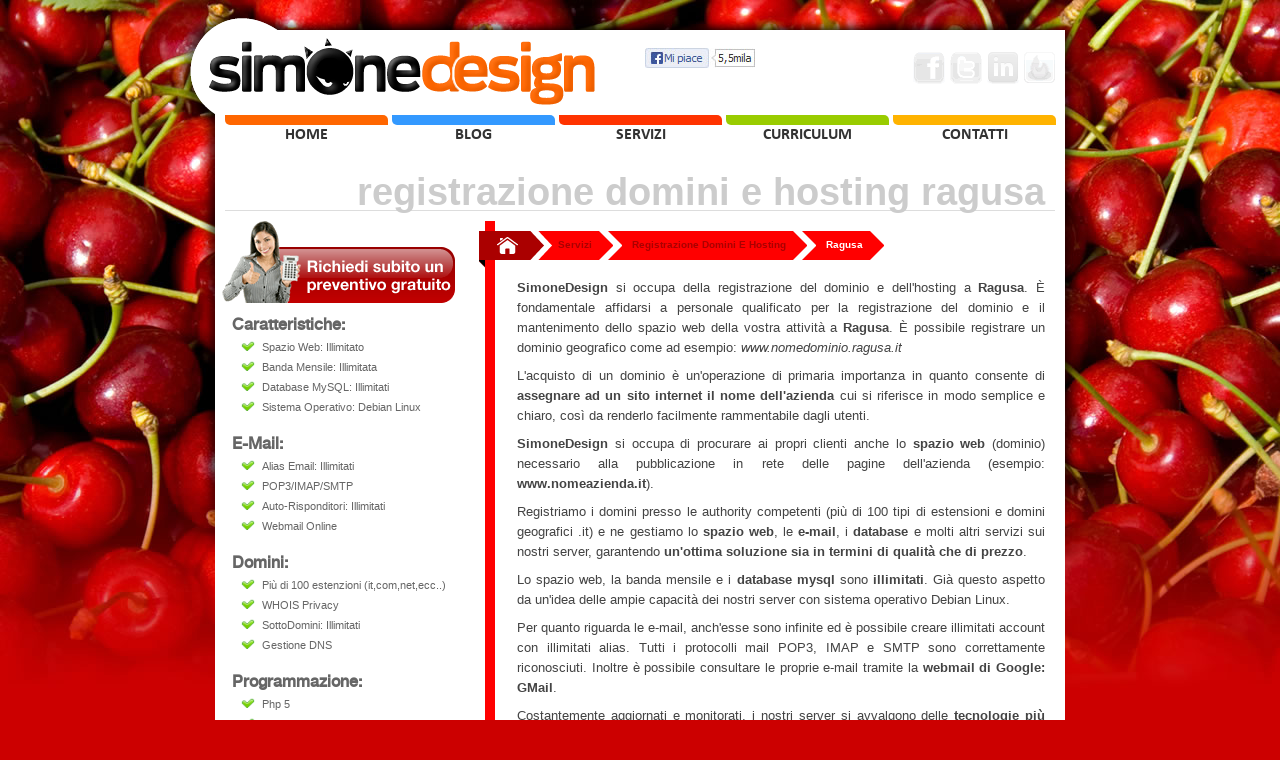

--- FILE ---
content_type: text/html; charset=UTF-8
request_url: https://www.simonedesign.it/servizi/registrazione-domini-e-hosting_ragusa/
body_size: 7719
content:

<!DOCTYPE html PUBLIC "-//W3C//DTD XHTML 1.0 Transitional//EN" "https://www.w3.org/TR/xhtml1/DTD/xhtml1-transitional.dtd">
<html xmlns="https://www.w3.org/1999/xhtml" dir="ltr" xmlns:fb="https://www.facebook.com/2008/fbml" xml:lang="it-IT" lang="it-IT">
<head profile="https://gmpg.org/xfn/11">
<meta name="viewport" content="width=device-width, initial-scale=1.0"/>

<title>Registrazione Domini E Hosting Ragusa | SimoneDesign</title>

<meta http-equiv="Content-Type" content="text/html; charset=iso-8859-1" />

<meta name="language" content="it" />
<meta name="Description" content="SimoneDesign � specializzato in registrazione domini e hosting illimitato a Ragusa, email e spazio web a Ragusa, traffico illimitato a Ragusa, registra o trasferisci il tuo dominio" />
<meta name="Keywords" content="realizzazione siti web a Ragusa, seo terni a Ragusa, posizionemento siti web a Ragusa, sviluppo siti internet a Ragusa, creazione siti web a Ragusa, posizionamento motori di ricerca" />
<meta property="og:site_name" content="SimoneDesign"/>
<meta property="og:title" content="Registrazione Domini E Hosting Ragusa | SimoneDesign" />
<meta property="og:description" content="SimoneDesign � specializzato in registrazione domini e hosting illimitato a Ragusa, email e spazio web a Ragusa, traffico illimitato a Ragusa, registra o trasferisci il tuo dominio" />
<meta property="og:image" content="https://www.simonedesign.it/img/simonedesign_servizi.jpg" /> 
<link rel="image_src" content="https://www.simonedesign.it/img/simonedesign_servizi.jpg" /> 
	    <link rel="canonical" href="https://www.simonedesign.it/servizi/registrazione-domini-e-hosting/" /> 
    <meta property="og:url" content="https://www.simonedesign.it/servizi/registrazione-domini-e-hosting/" />
    <!--<meta property="fb:admins" content="1629421358" />
<meta property="fb:page_id" content="131909926856664" />-->

<meta name="Robots" content="index,follow" />
<meta name="Googlebot" content="index,follow" />
<meta name="y_key" content="c2d46b579e30daa0" />

<base href="https://www.simonedesign.it/"></base>

<link rel="shortcut icon" href="https://www.simonedesign.it/img/favicon.png" />
<link rel="stylesheet" type="text/css" href="https://www.simonedesign.it/css/stile.css" />
<script type="text/javascript">document.write(unescape("%3Cscript src='" + (("https:" == document.location.protocol) ? "https" : "http") + "://b.mouseflow.com/projects/08ba1222-5eb9-4d63-bf02-80ea7bc83774.js' type='text/javascript'%3E%3C/script%3E"));</script>

<script type="text/javascript" src="https://ajax.googleapis.com/ajax/libs/jquery/1.3.2/jquery.min.js"></script>
<script type="text/javascript" src="https://www.simonedesign.it/js/scrolltopcontrol.js"></script>
<script type="text/javascript" src="https://www.simonedesign.it/js/jquery.lazyload.mini.js"></script>
<script type="text/javascript" src="https://www.simonedesign.it/js/jquery.blend-min.js"></script>
<script type="text/javascript" src="https://www.simonedesign.it/js/sd_functions.js"></script>

<script type="text/javascript" src="https://platform.twitter.com/widgets.js"></script>

<style type="text/css">
img, div { behavior: url(https://www.simonedesign.it/js/iepngfix.htc) }
</style>

<!-- Global site tag (gtag.js) - Google Analytics -->
<script async src="https://www.googletagmanager.com/gtag/js?id=UA-12903652-2"></script>
<script>
  window.dataLayer = window.dataLayer || [];
  function gtag(){dataLayer.push(arguments);}
  gtag('js', new Date());

  gtag('config', 'UA-12903652-2');
</script>

<!-- Google Tag Manager -->
<script>(function(w,d,s,l,i){w[l]=w[l]||[];w[l].push({'gtm.start':
new Date().getTime(),event:'gtm.js'});var f=d.getElementsByTagName(s)[0],
j=d.createElement(s),dl=l!='dataLayer'?'&l='+l:'';j.async=true;j.src=
'https://www.googletagmanager.com/gtm.js?id='+i+dl;f.parentNode.insertBefore(j,f);
})(window,document,'script','dataLayer','GTM-59XFFD');</script>
<!-- End Google Tag Manager -->

</head>

<body id="rosso">

<!-- Google Tag Manager (noscript) -->
<noscript><iframe src="https://www.googletagmanager.com/ns.html?id=GTM-59XFFD"
height="0" width="0" style="display:none;visibility:hidden"></iframe></noscript>
<!-- End Google Tag Manager (noscript) -->

<div id="fb-root"></div>
<script type="text/javascript">(function(d, s, id) {
  var js, fjs = d.getElementsByTagName(s)[0];
  if (d.getElementById(id)) return;
  js = d.createElement(s); js.id = id;
  js.src = "//connect.facebook.net/it_IT/all.js#xfbml=1&appId=111089085617010";
  fjs.parentNode.insertBefore(js, fjs);
}(document, 'script', 'facebook-jssdk'));</script>
<div id="contenitore">
		<div id="ombra-top"></div>
    <div id="ombra-left"></div>
    <div id="ombra-right"></div>
    
    <div id="testa">
    	<a href="https://www.simonedesign.it/"><div id="logo"><img src="/img/logo.png" alt=" | Realizzazione Siti Web e Posizionamento nei Motori di Ricerca" title="SimoneDesign" /></div></a>
        <!--<div id="sponsor-top"><h6>realizzazione siti web - posizionamento motori di ricerca - registrazione motori di ricerca</h6></div>-->
        <script type="text/javascript">$(document).ready(function(){$("#socialmedia a").blend();});</script>
 
<script type="text/javascript" src="https://apis.google.com/js/plusone.js">
  {lang: 'it'}
</script>



<div id="sociallive">
  
    <a href="https://www.facebook.com/SimoneDesign" target="_blank" class="fb-likee"></a>

    <g:plusone size="medium" href="https://www.simonedesign.it"></g:plusone>
    
</div>
 
        <div id="socialmedia">
        	<a target="_blank" href="https://www.facebook.com/SimoneDesign" title="Seguimi su Facebook" class="facebook"></a>
            <a target="_blank" href="https://twitter.com/#!/SimoneDesign_" title="Seguimi su Twitter" class="twitter"></a>
            <a target="_blank" href="https://it.linkedin.com/in/simonedesign" title="Seguimi su LinkedIn" class="linkedin"></a>
            <!--<a target="_blank" href="https://www.friendfeed.com/SimoneDesign" title="Seguimi su FriendFeed" class="friendfeed"></a>-->
            <!--<a target="_blank" href="https://plus.google.com/105758169269839515936" title="Seguimi su Google Plus" class="googleplus"></a>-->
            <!--<a target="_blank" href="https://feeds2.feedburner.com/SimoneDesign" title="Seguimi via Feed RSS" class="feed"></a>-->
            <a target="_blank" href="https://feedburner.google.com/fb/a/mailverify?uri=SimoneDesign" title="Iscriviti alla Newsletter" class="newsletter"></a>
            
            <!--<a href="javascript:void(0);" onclick="javascript:bookmarksite('SimoneDesign - Realizzazione Siti Web', 'https://www.simonedesign.it/')" title="Aggiungi ai preferiti" class="favorite"></a>-->
           
        </div>
    </div>
            <div id="menu">
        <ul>
            <li><a href="" class="item1"><span>home</span></a></li>
            <li><a href="blog/" class="item2"><span>blog</span></a></li>
            <li><a href="servizi/" class="item3"><span>servizi</span></a></li>
            <li><a href="curriculum/" class="item4"><span>curriculum</span></a></li>
            <li><a href="contatti/" class="item5"><span>contatti</span></a></li>
        </ul>
	</div>
	
	<div id="titolo"><h1>Registrazione Domini E Hosting Ragusa</h1></div>
        
	<div id="sinistra">
    	<div class="preventivo"><a title="Richiedi un Preventivo Gratuito" href="contatti/registrazione-domini-e-hosting_ragusa/"><img src="img/preventivo.png" /></a></div>
		<ul>Caratteristiche:
	<li>Spazio Web: Illimitato</li>
	<li>Banda Mensile: Illimitata</li>
	<li>Database MySQL: Illimitati</li>
	<li>Sistema Operativo: Debian Linux</li>
</ul>

<ul>E-Mail:
	<li>Alias Email: Illimitati</li>
	<li>POP3/IMAP/SMTP</li>
	<li>Auto-Risponditori: Illimitati</li>
	<li>Webmail Online</li>
</ul>

<ul>Domini:
	<li>Pi&ugrave; di 100 estenzioni (it,com,net,ecc..)</li>
	<li>WHOIS Privacy</li>
	<li>SottoDomini: Illimitati</li>
	<li>Gestione DNS</li>
</ul>

<ul>Programmazione:
	<li>Php 5</li>
	<li>Perl</li>
	<li>Python</li>
	<li>CGI</li>
	<li>Ruby on Rails</li>
	<li>SSI</li>
	<li>Repository SVN</li>
</ul>		
<ul>Ricerca:
    <div id="firstpane">
        <p class="menu_head"><b>Regioni</b></p>
        <div class="menu_body">
            <a href='https://www.simonedesign.it/servizi/registrazione-domini-e-hosting_abruzzo/'><span class='rosso'>&bull;&nbsp;</span> Abruzzo</a><a href='https://www.simonedesign.it/servizi/registrazione-domini-e-hosting_basilicata/'><span class='rosso'>&bull;&nbsp;</span> Basilicata</a><a href='https://www.simonedesign.it/servizi/registrazione-domini-e-hosting_calabria/'><span class='rosso'>&bull;&nbsp;</span> Calabria</a><a href='https://www.simonedesign.it/servizi/registrazione-domini-e-hosting_campania/'><span class='rosso'>&bull;&nbsp;</span> Campania</a><a href='https://www.simonedesign.it/servizi/registrazione-domini-e-hosting_emilia-romagna/'><span class='rosso'>&bull;&nbsp;</span> Emilia Romagna</a><a href='https://www.simonedesign.it/servizi/registrazione-domini-e-hosting_friuli-venezia-giulia/'><span class='rosso'>&bull;&nbsp;</span> Friuli Venezia Giulia</a><a href='https://www.simonedesign.it/servizi/registrazione-domini-e-hosting_lazio/'><span class='rosso'>&bull;&nbsp;</span> Lazio</a><a href='https://www.simonedesign.it/servizi/registrazione-domini-e-hosting_liguria/'><span class='rosso'>&bull;&nbsp;</span> Liguria</a><a href='https://www.simonedesign.it/servizi/registrazione-domini-e-hosting_lombardia/'><span class='rosso'>&bull;&nbsp;</span> Lombardia</a><a href='https://www.simonedesign.it/servizi/registrazione-domini-e-hosting_marche/'><span class='rosso'>&bull;&nbsp;</span> Marche</a><a href='https://www.simonedesign.it/servizi/registrazione-domini-e-hosting_molise/'><span class='rosso'>&bull;&nbsp;</span> Molise</a><a href='https://www.simonedesign.it/servizi/registrazione-domini-e-hosting_piemonte/'><span class='rosso'>&bull;&nbsp;</span> Piemonte</a><a href='https://www.simonedesign.it/servizi/registrazione-domini-e-hosting_puglia/'><span class='rosso'>&bull;&nbsp;</span> Puglia</a><a href='https://www.simonedesign.it/servizi/registrazione-domini-e-hosting_sardegna/'><span class='rosso'>&bull;&nbsp;</span> Sardegna</a><a href='https://www.simonedesign.it/servizi/registrazione-domini-e-hosting_sicilia/'><span class='rosso'>&bull;&nbsp;</span> Sicilia</a><a href='https://www.simonedesign.it/servizi/registrazione-domini-e-hosting_toscana/'><span class='rosso'>&bull;&nbsp;</span> Toscana</a><a href='https://www.simonedesign.it/servizi/registrazione-domini-e-hosting_trentino-alto-adige/'><span class='rosso'>&bull;&nbsp;</span> Trentino Alto Adige</a><a href='https://www.simonedesign.it/servizi/registrazione-domini-e-hosting_umbria/'><span class='rosso'>&bull;&nbsp;</span> Umbria</a><a href='https://www.simonedesign.it/servizi/registrazione-domini-e-hosting_valle-d%27aosta/'><span class='rosso'>&bull;&nbsp;</span> Valle d'Aosta</a><a href='https://www.simonedesign.it/servizi/registrazione-domini-e-hosting_veneto/'><span class='rosso'>&bull;&nbsp;</span> Veneto</a>        </div>
        <p class="menu_head"><b>Province</b></p>
        <div class="menu_body">
            <a href='https://www.simonedesign.it/servizi/registrazione-domini-e-hosting_agrigento/'><span class='rosso'>&bull;&nbsp;</span> Agrigento</a><a href='https://www.simonedesign.it/servizi/registrazione-domini-e-hosting_alessandria/'><span class='rosso'>&bull;&nbsp;</span> Alessandria</a><a href='https://www.simonedesign.it/servizi/registrazione-domini-e-hosting_ancona/'><span class='rosso'>&bull;&nbsp;</span> Ancona</a><a href='https://www.simonedesign.it/servizi/registrazione-domini-e-hosting_aosta/'><span class='rosso'>&bull;&nbsp;</span> Aosta</a><a href='https://www.simonedesign.it/servizi/registrazione-domini-e-hosting_arezzo/'><span class='rosso'>&bull;&nbsp;</span> Arezzo</a><a href='https://www.simonedesign.it/servizi/registrazione-domini-e-hosting_ascoli-piceno/'><span class='rosso'>&bull;&nbsp;</span> Ascoli Piceno</a><a href='https://www.simonedesign.it/servizi/registrazione-domini-e-hosting_asti/'><span class='rosso'>&bull;&nbsp;</span> Asti</a><a href='https://www.simonedesign.it/servizi/registrazione-domini-e-hosting_avellino/'><span class='rosso'>&bull;&nbsp;</span> Avellino</a><a href='https://www.simonedesign.it/servizi/registrazione-domini-e-hosting_bari/'><span class='rosso'>&bull;&nbsp;</span> Bari</a><a href='https://www.simonedesign.it/servizi/registrazione-domini-e-hosting_belluno/'><span class='rosso'>&bull;&nbsp;</span> Belluno</a><a href='https://www.simonedesign.it/servizi/registrazione-domini-e-hosting_benevento/'><span class='rosso'>&bull;&nbsp;</span> Benevento</a><a href='https://www.simonedesign.it/servizi/registrazione-domini-e-hosting_bergamo/'><span class='rosso'>&bull;&nbsp;</span> Bergamo</a><a href='https://www.simonedesign.it/servizi/registrazione-domini-e-hosting_biella/'><span class='rosso'>&bull;&nbsp;</span> Biella</a><a href='https://www.simonedesign.it/servizi/registrazione-domini-e-hosting_bologna/'><span class='rosso'>&bull;&nbsp;</span> Bologna</a><a href='https://www.simonedesign.it/servizi/registrazione-domini-e-hosting_bolzano/'><span class='rosso'>&bull;&nbsp;</span> Bolzano</a><a href='https://www.simonedesign.it/servizi/registrazione-domini-e-hosting_brescia/'><span class='rosso'>&bull;&nbsp;</span> Brescia</a><a href='https://www.simonedesign.it/servizi/registrazione-domini-e-hosting_brindisi/'><span class='rosso'>&bull;&nbsp;</span> Brindisi</a><a href='https://www.simonedesign.it/servizi/registrazione-domini-e-hosting_cagliari/'><span class='rosso'>&bull;&nbsp;</span> Cagliari</a><a href='https://www.simonedesign.it/servizi/registrazione-domini-e-hosting_caltanissetta/'><span class='rosso'>&bull;&nbsp;</span> Caltanissetta</a><a href='https://www.simonedesign.it/servizi/registrazione-domini-e-hosting_campobasso/'><span class='rosso'>&bull;&nbsp;</span> Campobasso</a><a href='https://www.simonedesign.it/servizi/registrazione-domini-e-hosting_carbonia-iglesias/'><span class='rosso'>&bull;&nbsp;</span> Carbonia Iglesias</a><a href='https://www.simonedesign.it/servizi/registrazione-domini-e-hosting_caserta/'><span class='rosso'>&bull;&nbsp;</span> Caserta</a><a href='https://www.simonedesign.it/servizi/registrazione-domini-e-hosting_catania/'><span class='rosso'>&bull;&nbsp;</span> Catania</a><a href='https://www.simonedesign.it/servizi/registrazione-domini-e-hosting_catanzaro/'><span class='rosso'>&bull;&nbsp;</span> Catanzaro</a><a href='https://www.simonedesign.it/servizi/registrazione-domini-e-hosting_chieti/'><span class='rosso'>&bull;&nbsp;</span> Chieti</a><a href='https://www.simonedesign.it/servizi/registrazione-domini-e-hosting_como/'><span class='rosso'>&bull;&nbsp;</span> Como</a><a href='https://www.simonedesign.it/servizi/registrazione-domini-e-hosting_cosenza/'><span class='rosso'>&bull;&nbsp;</span> Cosenza</a><a href='https://www.simonedesign.it/servizi/registrazione-domini-e-hosting_cremona/'><span class='rosso'>&bull;&nbsp;</span> Cremona</a><a href='https://www.simonedesign.it/servizi/registrazione-domini-e-hosting_crotone/'><span class='rosso'>&bull;&nbsp;</span> Crotone</a><a href='https://www.simonedesign.it/servizi/registrazione-domini-e-hosting_cuneo/'><span class='rosso'>&bull;&nbsp;</span> Cuneo</a><a href='https://www.simonedesign.it/servizi/registrazione-domini-e-hosting_enna/'><span class='rosso'>&bull;&nbsp;</span> Enna</a><a href='https://www.simonedesign.it/servizi/registrazione-domini-e-hosting_ferrara/'><span class='rosso'>&bull;&nbsp;</span> Ferrara</a><a href='https://www.simonedesign.it/servizi/registrazione-domini-e-hosting_firenze/'><span class='rosso'>&bull;&nbsp;</span> Firenze</a><a href='https://www.simonedesign.it/servizi/registrazione-domini-e-hosting_foggia/'><span class='rosso'>&bull;&nbsp;</span> Foggia</a><a href='https://www.simonedesign.it/servizi/registrazione-domini-e-hosting_forli-cesena/'><span class='rosso'>&bull;&nbsp;</span> Forli Cesena</a><a href='https://www.simonedesign.it/servizi/registrazione-domini-e-hosting_frosinone/'><span class='rosso'>&bull;&nbsp;</span> Frosinone</a><a href='https://www.simonedesign.it/servizi/registrazione-domini-e-hosting_genova/'><span class='rosso'>&bull;&nbsp;</span> Genova</a><a href='https://www.simonedesign.it/servizi/registrazione-domini-e-hosting_gorizia/'><span class='rosso'>&bull;&nbsp;</span> Gorizia</a><a href='https://www.simonedesign.it/servizi/registrazione-domini-e-hosting_grosseto/'><span class='rosso'>&bull;&nbsp;</span> Grosseto</a><a href='https://www.simonedesign.it/servizi/registrazione-domini-e-hosting_imperia/'><span class='rosso'>&bull;&nbsp;</span> Imperia</a><a href='https://www.simonedesign.it/servizi/registrazione-domini-e-hosting_isernia/'><span class='rosso'>&bull;&nbsp;</span> Isernia</a><a href='https://www.simonedesign.it/servizi/registrazione-domini-e-hosting_l%27aquila/'><span class='rosso'>&bull;&nbsp;</span> L'Aquila</a><a href='https://www.simonedesign.it/servizi/registrazione-domini-e-hosting_la-spezia/'><span class='rosso'>&bull;&nbsp;</span> La Spezia</a><a href='https://www.simonedesign.it/servizi/registrazione-domini-e-hosting_latina/'><span class='rosso'>&bull;&nbsp;</span> Latina</a><a href='https://www.simonedesign.it/servizi/registrazione-domini-e-hosting_lecce/'><span class='rosso'>&bull;&nbsp;</span> Lecce</a><a href='https://www.simonedesign.it/servizi/registrazione-domini-e-hosting_lecco/'><span class='rosso'>&bull;&nbsp;</span> Lecco</a><a href='https://www.simonedesign.it/servizi/registrazione-domini-e-hosting_livorno/'><span class='rosso'>&bull;&nbsp;</span> Livorno</a><a href='https://www.simonedesign.it/servizi/registrazione-domini-e-hosting_lodi/'><span class='rosso'>&bull;&nbsp;</span> Lodi</a><a href='https://www.simonedesign.it/servizi/registrazione-domini-e-hosting_lucca/'><span class='rosso'>&bull;&nbsp;</span> Lucca</a><a href='https://www.simonedesign.it/servizi/registrazione-domini-e-hosting_macerata/'><span class='rosso'>&bull;&nbsp;</span> Macerata</a><a href='https://www.simonedesign.it/servizi/registrazione-domini-e-hosting_mantova/'><span class='rosso'>&bull;&nbsp;</span> Mantova</a><a href='https://www.simonedesign.it/servizi/registrazione-domini-e-hosting_massa-carrara/'><span class='rosso'>&bull;&nbsp;</span> Massa Carrara</a><a href='https://www.simonedesign.it/servizi/registrazione-domini-e-hosting_matera/'><span class='rosso'>&bull;&nbsp;</span> Matera</a><a href='https://www.simonedesign.it/servizi/registrazione-domini-e-hosting_medio-campidano/'><span class='rosso'>&bull;&nbsp;</span> Medio Campidano</a><a href='https://www.simonedesign.it/servizi/registrazione-domini-e-hosting_messina/'><span class='rosso'>&bull;&nbsp;</span> Messina</a><a href='https://www.simonedesign.it/servizi/registrazione-domini-e-hosting_milano/'><span class='rosso'>&bull;&nbsp;</span> Milano</a><a href='https://www.simonedesign.it/servizi/registrazione-domini-e-hosting_modena/'><span class='rosso'>&bull;&nbsp;</span> Modena</a><a href='https://www.simonedesign.it/servizi/registrazione-domini-e-hosting_napoli/'><span class='rosso'>&bull;&nbsp;</span> Napoli</a><a href='https://www.simonedesign.it/servizi/registrazione-domini-e-hosting_novara/'><span class='rosso'>&bull;&nbsp;</span> Novara</a><a href='https://www.simonedesign.it/servizi/registrazione-domini-e-hosting_nuoro/'><span class='rosso'>&bull;&nbsp;</span> Nuoro</a><a href='https://www.simonedesign.it/servizi/registrazione-domini-e-hosting_ogliastra/'><span class='rosso'>&bull;&nbsp;</span> Ogliastra</a><a href='https://www.simonedesign.it/servizi/registrazione-domini-e-hosting_olbia-tempio/'><span class='rosso'>&bull;&nbsp;</span> Olbia Tempio</a><a href='https://www.simonedesign.it/servizi/registrazione-domini-e-hosting_oristano/'><span class='rosso'>&bull;&nbsp;</span> Oristano</a><a href='https://www.simonedesign.it/servizi/registrazione-domini-e-hosting_padova/'><span class='rosso'>&bull;&nbsp;</span> Padova</a><a href='https://www.simonedesign.it/servizi/registrazione-domini-e-hosting_palermo/'><span class='rosso'>&bull;&nbsp;</span> Palermo</a><a href='https://www.simonedesign.it/servizi/registrazione-domini-e-hosting_parma/'><span class='rosso'>&bull;&nbsp;</span> Parma</a><a href='https://www.simonedesign.it/servizi/registrazione-domini-e-hosting_pavia/'><span class='rosso'>&bull;&nbsp;</span> Pavia</a><a href='https://www.simonedesign.it/servizi/registrazione-domini-e-hosting_perugia/'><span class='rosso'>&bull;&nbsp;</span> Perugia</a><a href='https://www.simonedesign.it/servizi/registrazione-domini-e-hosting_pesaro-urbino/'><span class='rosso'>&bull;&nbsp;</span> Pesaro Urbino</a><a href='https://www.simonedesign.it/servizi/registrazione-domini-e-hosting_pescara/'><span class='rosso'>&bull;&nbsp;</span> Pescara</a><a href='https://www.simonedesign.it/servizi/registrazione-domini-e-hosting_piacenza/'><span class='rosso'>&bull;&nbsp;</span> Piacenza</a><a href='https://www.simonedesign.it/servizi/registrazione-domini-e-hosting_pisa/'><span class='rosso'>&bull;&nbsp;</span> Pisa</a><a href='https://www.simonedesign.it/servizi/registrazione-domini-e-hosting_pistoia/'><span class='rosso'>&bull;&nbsp;</span> Pistoia</a><a href='https://www.simonedesign.it/servizi/registrazione-domini-e-hosting_pordenone/'><span class='rosso'>&bull;&nbsp;</span> Pordenone</a><a href='https://www.simonedesign.it/servizi/registrazione-domini-e-hosting_potenza/'><span class='rosso'>&bull;&nbsp;</span> Potenza</a><a href='https://www.simonedesign.it/servizi/registrazione-domini-e-hosting_prato/'><span class='rosso'>&bull;&nbsp;</span> Prato</a><a href='https://www.simonedesign.it/servizi/registrazione-domini-e-hosting_ragusa/'><span class='rosso'>&bull;&nbsp;</span> Ragusa</a><a href='https://www.simonedesign.it/servizi/registrazione-domini-e-hosting_ravenna/'><span class='rosso'>&bull;&nbsp;</span> Ravenna</a><a href='https://www.simonedesign.it/servizi/registrazione-domini-e-hosting_reggio-calabria/'><span class='rosso'>&bull;&nbsp;</span> Reggio Calabria</a><a href='https://www.simonedesign.it/servizi/registrazione-domini-e-hosting_reggio-emilia/'><span class='rosso'>&bull;&nbsp;</span> Reggio Emilia</a><a href='https://www.simonedesign.it/servizi/registrazione-domini-e-hosting_rieti/'><span class='rosso'>&bull;&nbsp;</span> Rieti</a><a href='https://www.simonedesign.it/servizi/registrazione-domini-e-hosting_rimini/'><span class='rosso'>&bull;&nbsp;</span> Rimini</a><a href='https://www.simonedesign.it/servizi/registrazione-domini-e-hosting_roma/'><span class='rosso'>&bull;&nbsp;</span> Roma</a><a href='https://www.simonedesign.it/servizi/registrazione-domini-e-hosting_rovigo/'><span class='rosso'>&bull;&nbsp;</span> Rovigo</a><a href='https://www.simonedesign.it/servizi/registrazione-domini-e-hosting_salerno/'><span class='rosso'>&bull;&nbsp;</span> Salerno</a><a href='https://www.simonedesign.it/servizi/registrazione-domini-e-hosting_sassari/'><span class='rosso'>&bull;&nbsp;</span> Sassari</a><a href='https://www.simonedesign.it/servizi/registrazione-domini-e-hosting_savona/'><span class='rosso'>&bull;&nbsp;</span> Savona</a><a href='https://www.simonedesign.it/servizi/registrazione-domini-e-hosting_siena/'><span class='rosso'>&bull;&nbsp;</span> Siena</a><a href='https://www.simonedesign.it/servizi/registrazione-domini-e-hosting_siracusa/'><span class='rosso'>&bull;&nbsp;</span> Siracusa</a><a href='https://www.simonedesign.it/servizi/registrazione-domini-e-hosting_sondrio/'><span class='rosso'>&bull;&nbsp;</span> Sondrio</a><a href='https://www.simonedesign.it/servizi/registrazione-domini-e-hosting_taranto/'><span class='rosso'>&bull;&nbsp;</span> Taranto</a><a href='https://www.simonedesign.it/servizi/registrazione-domini-e-hosting_teramo/'><span class='rosso'>&bull;&nbsp;</span> Teramo</a><a href='https://www.simonedesign.it/servizi/registrazione-domini-e-hosting_terni/'><span class='rosso'>&bull;&nbsp;</span> Terni</a><a href='https://www.simonedesign.it/servizi/registrazione-domini-e-hosting_torino/'><span class='rosso'>&bull;&nbsp;</span> Torino</a><a href='https://www.simonedesign.it/servizi/registrazione-domini-e-hosting_trapani/'><span class='rosso'>&bull;&nbsp;</span> Trapani</a><a href='https://www.simonedesign.it/servizi/registrazione-domini-e-hosting_trento/'><span class='rosso'>&bull;&nbsp;</span> Trento</a><a href='https://www.simonedesign.it/servizi/registrazione-domini-e-hosting_treviso/'><span class='rosso'>&bull;&nbsp;</span> Treviso</a><a href='https://www.simonedesign.it/servizi/registrazione-domini-e-hosting_trieste/'><span class='rosso'>&bull;&nbsp;</span> Trieste</a><a href='https://www.simonedesign.it/servizi/registrazione-domini-e-hosting_udine/'><span class='rosso'>&bull;&nbsp;</span> Udine</a><a href='https://www.simonedesign.it/servizi/registrazione-domini-e-hosting_varese/'><span class='rosso'>&bull;&nbsp;</span> Varese</a><a href='https://www.simonedesign.it/servizi/registrazione-domini-e-hosting_venezia/'><span class='rosso'>&bull;&nbsp;</span> Venezia</a><a href='https://www.simonedesign.it/servizi/registrazione-domini-e-hosting_verbania/'><span class='rosso'>&bull;&nbsp;</span> Verbania</a><a href='https://www.simonedesign.it/servizi/registrazione-domini-e-hosting_vercelli/'><span class='rosso'>&bull;&nbsp;</span> Vercelli</a><a href='https://www.simonedesign.it/servizi/registrazione-domini-e-hosting_verona/'><span class='rosso'>&bull;&nbsp;</span> Verona</a><a href='https://www.simonedesign.it/servizi/registrazione-domini-e-hosting_vibo-valentia/'><span class='rosso'>&bull;&nbsp;</span> Vibo Valentia</a><a href='https://www.simonedesign.it/servizi/registrazione-domini-e-hosting_vicenza/'><span class='rosso'>&bull;&nbsp;</span> Vicenza</a><a href='https://www.simonedesign.it/servizi/registrazione-domini-e-hosting_viterbo/'><span class='rosso'>&bull;&nbsp;</span> Viterbo</a>        </div>
        <p class="menu_head"><b>Settori</b></p>
        <div class="menu_body">
            <a href='https://www.simonedesign.it/servizi/registrazione-domini-e-hosting_agenzie-di-moda/'><span class='rosso'>&bull;&nbsp;</span> Agenzie di Moda</a><a href='https://www.simonedesign.it/servizi/registrazione-domini-e-hosting_agenzie-finanziarie/'><span class='rosso'>&bull;&nbsp;</span> Agenzie Finanziarie</a><a href='https://www.simonedesign.it/servizi/registrazione-domini-e-hosting_agenzie-immobiliari/'><span class='rosso'>&bull;&nbsp;</span> Agenzie Immobiliari</a><a href='https://www.simonedesign.it/servizi/registrazione-domini-e-hosting_agenzie-matrimoniali/'><span class='rosso'>&bull;&nbsp;</span> Agenzie Matrimoniali</a><a href='https://www.simonedesign.it/servizi/registrazione-domini-e-hosting_agenzie-turistiche/'><span class='rosso'>&bull;&nbsp;</span> Agenzie Turistiche</a><a href='https://www.simonedesign.it/servizi/registrazione-domini-e-hosting_agriturismi/'><span class='rosso'>&bull;&nbsp;</span> Agriturismi</a><a href='https://www.simonedesign.it/servizi/registrazione-domini-e-hosting_alberghi/'><span class='rosso'>&bull;&nbsp;</span> Alberghi</a><a href='https://www.simonedesign.it/servizi/registrazione-domini-e-hosting_alimentari/'><span class='rosso'>&bull;&nbsp;</span> Alimentari</a><a href='https://www.simonedesign.it/servizi/registrazione-domini-e-hosting_avvocati/'><span class='rosso'>&bull;&nbsp;</span> Avvocati</a><a href='https://www.simonedesign.it/servizi/registrazione-domini-e-hosting_aziende/'><span class='rosso'>&bull;&nbsp;</span> Aziende</a><a href='https://www.simonedesign.it/servizi/registrazione-domini-e-hosting_aziende-edili/'><span class='rosso'>&bull;&nbsp;</span> Aziende Edili</a><a href='https://www.simonedesign.it/servizi/registrazione-domini-e-hosting_aziende-fotovoltaiche/'><span class='rosso'>&bull;&nbsp;</span> Aziende Fotovoltaiche</a><a href='https://www.simonedesign.it/servizi/registrazione-domini-e-hosting_aziende-in-franchising/'><span class='rosso'>&bull;&nbsp;</span> Aziende in Franchising</a><a href='https://www.simonedesign.it/servizi/registrazione-domini-e-hosting_bar/'><span class='rosso'>&bull;&nbsp;</span> Bar</a><a href='https://www.simonedesign.it/servizi/registrazione-domini-e-hosting_bed-and-breakfast/'><span class='rosso'>&bull;&nbsp;</span> Bed and Breakfast</a><a href='https://www.simonedesign.it/servizi/registrazione-domini-e-hosting_carrozzerie/'><span class='rosso'>&bull;&nbsp;</span> Carrozzerie</a><a href='https://www.simonedesign.it/servizi/registrazione-domini-e-hosting_centri-commerciali/'><span class='rosso'>&bull;&nbsp;</span> Centri Commerciali</a><a href='https://www.simonedesign.it/servizi/registrazione-domini-e-hosting_concessionarie-d%27auto/'><span class='rosso'>&bull;&nbsp;</span> Concessionarie d'Auto</a><a href='https://www.simonedesign.it/servizi/registrazione-domini-e-hosting_cooperative/'><span class='rosso'>&bull;&nbsp;</span> Cooperative</a><a href='https://www.simonedesign.it/servizi/registrazione-domini-e-hosting_discoteche/'><span class='rosso'>&bull;&nbsp;</span> Discoteche</a><a href='https://www.simonedesign.it/servizi/registrazione-domini-e-hosting_enoteche/'><span class='rosso'>&bull;&nbsp;</span> Enoteche</a><a href='https://www.simonedesign.it/servizi/registrazione-domini-e-hosting_falegnamerie/'><span class='rosso'>&bull;&nbsp;</span> Falegnamerie</a><a href='https://www.simonedesign.it/servizi/registrazione-domini-e-hosting_farmacie/'><span class='rosso'>&bull;&nbsp;</span> Farmacie</a><a href='https://www.simonedesign.it/servizi/registrazione-domini-e-hosting_gallerie-d%27arte/'><span class='rosso'>&bull;&nbsp;</span> Gallerie d'Arte</a><a href='https://www.simonedesign.it/servizi/registrazione-domini-e-hosting_gioiellerie/'><span class='rosso'>&bull;&nbsp;</span> Gioiellerie</a><a href='https://www.simonedesign.it/servizi/registrazione-domini-e-hosting_hotel/'><span class='rosso'>&bull;&nbsp;</span> Hotel</a><a href='https://www.simonedesign.it/servizi/registrazione-domini-e-hosting_industrie/'><span class='rosso'>&bull;&nbsp;</span> Industrie</a><a href='https://www.simonedesign.it/servizi/registrazione-domini-e-hosting_istituti-di-credito/'><span class='rosso'>&bull;&nbsp;</span> Istituti di Credito</a><a href='https://www.simonedesign.it/servizi/registrazione-domini-e-hosting_locali/'><span class='rosso'>&bull;&nbsp;</span> Locali</a><a href='https://www.simonedesign.it/servizi/registrazione-domini-e-hosting_negozi/'><span class='rosso'>&bull;&nbsp;</span> Negozi</a><a href='https://www.simonedesign.it/servizi/registrazione-domini-e-hosting_negozi-di-animali/'><span class='rosso'>&bull;&nbsp;</span> Negozi di Animali</a><a href='https://www.simonedesign.it/servizi/registrazione-domini-e-hosting_negozi-in-franchising/'><span class='rosso'>&bull;&nbsp;</span> Negozi in Franchising</a><a href='https://www.simonedesign.it/servizi/registrazione-domini-e-hosting_orologerie/'><span class='rosso'>&bull;&nbsp;</span> Orologerie</a><a href='https://www.simonedesign.it/servizi/registrazione-domini-e-hosting_palestre/'><span class='rosso'>&bull;&nbsp;</span> Palestre</a><a href='https://www.simonedesign.it/servizi/registrazione-domini-e-hosting_pizzerie/'><span class='rosso'>&bull;&nbsp;</span> Pizzerie</a><a href='https://www.simonedesign.it/servizi/registrazione-domini-e-hosting_pub/'><span class='rosso'>&bull;&nbsp;</span> Pub</a><a href='https://www.simonedesign.it/servizi/registrazione-domini-e-hosting_ristoranti/'><span class='rosso'>&bull;&nbsp;</span> Ristoranti</a><a href='https://www.simonedesign.it/servizi/registrazione-domini-e-hosting_solarium/'><span class='rosso'>&bull;&nbsp;</span> Solarium</a><a href='https://www.simonedesign.it/servizi/registrazione-domini-e-hosting_studi-commercialisti/'><span class='rosso'>&bull;&nbsp;</span> Studi Commercialisti</a><a href='https://www.simonedesign.it/servizi/registrazione-domini-e-hosting_studi-di-tatuaggi/'><span class='rosso'>&bull;&nbsp;</span> Studi di Tatuaggi</a><a href='https://www.simonedesign.it/servizi/registrazione-domini-e-hosting_studi-legali/'><span class='rosso'>&bull;&nbsp;</span> Studi Legali</a><a href='https://www.simonedesign.it/servizi/registrazione-domini-e-hosting_studi-notarili/'><span class='rosso'>&bull;&nbsp;</span> Studi Notarili</a><a href='https://www.simonedesign.it/servizi/registrazione-domini-e-hosting_vivai/'><span class='rosso'>&bull;&nbsp;</span> Vivai</a>        </div>
    </div>
</ul>	</div>

    <div id="destra">
		<ul id="navigatore">
    <li class="primo"><a href="https://www.simonedesign.it/"><div class="home"></div></a></li>
<li class='naviga'><a href=''>Servizi</a></li><li class='naviga'><a href='servizi/registrazione-domini-e-hosting/'>Registrazione Domini E Hosting</a></li><li class='ultimo'><a href='servizi/registrazione-domini-e-hosting_ragusa/'>Ragusa</a></li></ul>        
        <p><strong>SimoneDesign</strong> si occupa della registrazione del dominio e dell'hosting a  <b>Ragusa</b>. &Egrave; fondamentale affidarsi a personale qualificato per la registrazione del dominio e il mantenimento dello spazio web della vostra attivit&agrave; a  <b>Ragusa</b>.
&Egrave; possibile registrare un dominio geografico come ad esempio: <em>www.nomedominio.ragusa.it</em></p>
		<p>L'acquisto di un dominio &egrave; un'operazione di primaria importanza in quanto consente di <strong>assegnare ad un sito internet il nome dell'azienda</strong> cui si riferisce in modo semplice e chiaro, cos&igrave; da renderlo facilmente rammentabile dagli utenti.</p>
<p><strong>SimoneDesign</strong> si occupa di procurare ai propri clienti anche lo <strong>spazio web</strong> (dominio) necessario alla pubblicazione in rete delle pagine dell'azienda (esempio: <strong>www.nomeazienda.it</strong>).</p>
<p>Registriamo i domini presso le authority competenti (pi&ugrave; di 100 tipi di estensioni e domini geografici .it) e ne gestiamo lo <strong>spazio web</strong>, le <strong>e-mail</strong>, i <strong>database</strong> e molti altri servizi sui nostri server, garantendo <strong>un'ottima soluzione sia in termini di qualit&agrave; che di prezzo</strong>.</p>
<p>Lo spazio web, la banda mensile e i <strong>database mysql</strong> sono <strong>illimitati</strong>. Gi&agrave; questo aspetto da un'idea delle ampie capacit&agrave; dei nostri server con sistema operativo Debian Linux.</p>
<p>Per quanto riguarda le e-mail, anch'esse sono infinite ed &egrave; possibile creare illimitati account con illimitati alias. Tutti i protocolli mail POP3, IMAP e SMTP sono correttamente riconosciuti. Inoltre &egrave; possibile consultare le proprie e-mail tramite la <strong> webmail di Google: GMail</strong>.</p>
<p>Costantemente aggiornati e monitorati, i nostri server si avvalgono delle <strong>tecnologie pi&ugrave; potenti e sicure</strong>, garantendo la massima qualit&agrave; del servizio anche quando si verificano picchi di richieste contemporanee.</p>

<p class="info"><a title="Contattami" href="contatti/registrazione-domini-e-hosting_ragusa/">Contattami per maggiori informazioni sulla registrazione di un dominio e l'hosting o per un preventivo gratuito<span class="go">&nbsp;</span></a></p>        
                	<div class="altro"><p>
            	<b>Altri servizi a  Ragusa: </b>
            	<a href="servizi/realizzazione-siti-web_ragusa/">Realizzazione Siti Web a  Ragusa</a>, 
                <a href="servizi/restyling-siti-internet_ragusa/">Restyling Siti Internet a  Ragusa</a>, 
                <a href="servizi/sviluppo-blog-e-cms_ragusa/">Sviluppo Blog e CMS a  Ragusa</a>, 
                <a href="servizi/posizionamento-nei-motori-di-ricerca_ragusa/">Posizionamento nei Motori di Ricerca a  Ragusa</a>, 
                <a href="servizi/ideazione-loghi-e-marchi-aziendali_ragusa/">Ideazione Loghi e Marchi Aziendali a  Ragusa</a>, 
                <a href="servizi/realizzazione-brochure-e-depliant_ragusa/">Realizzazione Brochure e Depliant a  Ragusa</a>,
                <a href="servizi/registrazione-domini-e-hosting_ragusa/">Registrazione Domini e Hosting a  Ragusa</a>.
            </p></div>
    </div>

    <div id="piede" class="clearfix">
	<ul>
        <li class="item2">
		<h2><a href="blog/" title="Ultimi Articoli del Blog">Ultimi Articoli</a></h2>
			<ul>
 
<li><a title='Realizzazione sito: WEGA' href='https://www.simonedesign.it/blog/realizzazione-sito-wega/'>Realizzazione sito: WEGA</a></li><li><a title='Realizzazione sito: AlfaProtech' href='https://www.simonedesign.it/blog/realizzazione-sito-alfaprotech/'>Realizzazione sito: AlfaProtech</a></li><li><a title='Realizzazione sito: Residenza Protetta Villa Marisa' href='https://www.simonedesign.it/blog/realizzazione-sito-residenza-protetta-villa-marisa/'>Realizzazione sito: Residenza Protetta Villa Marisa</a></li><li><a title='Realizzazione sito: B&B La Casetta Lilla' href='https://www.simonedesign.it/blog/realizzazione-sito-bb-la-casetta-lilla/'>Realizzazione sito: B&B La Casetta Lilla</a></li><li><a title='Realizzazione sito: ASO Italia' href='https://www.simonedesign.it/blog/realizzazione-sito-aso-italia/'>Realizzazione sito: ASO Italia</a></li><li><a title='Realizzazione sito: D5 Italia' href='https://www.simonedesign.it/blog/realizzazione-sito-d5-italia/'>Realizzazione sito: D5 Italia</a></li><li><a title='Realizzazione sito: Palma Noleggio' href='https://www.simonedesign.it/blog/realizzazione-sito-palma-noleggio/'>Realizzazione sito: Palma Noleggio</a></li>			</ul>
		</li>
        
		<li class="item3">
        <h2><a href="servizi/" title="Servizi">Servizi</a></h2>
			<ul>
				<li><a href="servizi/realizzazione-siti-web/" title="Realizzazione Siti Web">Realizzazione Siti Web</a></li>
                <li><a href="servizi/restyling-siti-internet/" title="Restyling Siti Internet">Restyling Siti Internet</a></li>
                <li><a href="servizi/sviluppo-blog-e-cms/" title="Sviluppo Blog e CMS">Sviluppo Blog e CMS</a></li>
                
                <li><a href="servizi/posizionamento-nei-motori-di-ricerca/" title="Posizionamento nei Motori di Ricerca">Posizionamento nei Motori di Ricerca</a></li>
            	<li><a href="servizi/ideazione-loghi-e-marchi-aziendali/" title="Ideazione Loghi e Marchi Aziendali">Ideazione Loghi e Marchi Aziendali</a></li>
                <li><a href="servizi/realizzazione-brochure-e-depliant/" title="Realizzazione Brochure e Depliant">Realizzazione Brochure e Depliant</a></li>
                <li><a href="servizi/registrazione-domini-e-hosting/" title="Registrazione Domini e Hosting">Registrazione Domini e Hosting</a></li>
			</ul>
		</li>
     
        <li class="item5">
        <h2><a href="contatti/" title="Contatti">Contatti</a></h2>
			<ul style="margin-bottom:5px">
            	<li><a target="_blank" href="https://www.facebook.com/SimoneDesign" title="Seguimi su Facebook">Facebook</a></li>
                <li><a target="_blank" href="https://www.twitter.com/SimoneDesign_" title="Seguimi su Twitter">Twitter</a></li>
                <li><a target="_blank" href="https://plus.google.com/105758169269839515936" title="Seguimi su Google Plus">Google+</a></li>
                <li><a target="_blank" href="https://it.linkedin.com/in/simonedesign" title="Seguimi su LinkedIn">LinkedIn</a></li>
                <li><a target="_blank" href="https://www.friendfeed.com/SimoneDesign" title="Seguimi su FriendFeed">FriendFeed</a></li>
                <li><a target="_blank" href="https://feeds2.feedburner.com/SimoneDesign" title="Abbonati al servizio RSS">Rss</a></li>
                <li><a target="_blank" href="https://feedburner.google.com/fb/a/mailverify?uri=SimoneDesign" title="Iscriviti alla Newsletter">Newsletter</a></li>
			</ul>
            
            <!--<a href="https://www.alexa.com/siteinfo/https://www.simonedesign.it"><script type="text/javascript" src="https://xslt.alexa.com/site_stats/js/t/a?url=https://www.simonedesign.it"></script></a>-->
		</li>

	</ul>
</div>

<div id="fondo">
	<div class="floatleft">&copy; 2010-2026 SimoneDesign.it &nbsp;&nbsp; C.F. FRTSMN87P18F844X &nbsp;&nbsp; P.I 01478670555 &nbsp;-&nbsp; <!--Tutti i contenuti hanno --><a target="_blank" rel="license" href="https://creativecommons.org/licenses/by-nc-sa/2.5/it/">Licenza Creative Commons</a></div>
	<div class="floatright"><a href="privacy/">Privacy</a><!-- - <a href="mappa/">Mappa</a>--></div>
</div>   
</div>

<div id="fb-root"></div>   

<script language="javascript" type="text/javascript">
    window.fbAsyncInit = function () {
        FB.init({
            appId: '111089085617011',
            status: true,
            cookie: true,
            xfbml: true
        });
		FB.getLoginStatus(handleSessionResponse);
    };
	

    (function () {
        var e = document.createElement('script'); e.async = true;
        e.src = document.location.protocol + '//connect.facebook.net/it_IT/all.js';
        //e.src = document.location.protocol + '//connect.facebook.net/en_US/all.js'; 
        document.getElementById('fb-root').appendChild(e);
    } ());
</script>



<script type="text/javascript">
	jQuery(document).ready(function(){
		$("img").lazyload({
			failurelimit : 50,
			effect : "fadeIn"
		});
	});
</script>
<script type='text/javascript' src='https://www.simonedesign.it/blog/wp-includes/js/thickbox/thickbox.js?ver=3.1-20100407'></script> 
<script type='text/javascript'> 
/* <![CDATA[ */
var thickboxL10n = {
	next: "Successivo &gt;",
	prev: "&lt; Precedente",
	image: "Immagine",
	of: "di",
	close: "Chiudi",
	noiframes: "Questa funzionalit&agrave; richiede i frames inline. Hai disabilitato iframe o il vostro browser non li supporta."
};
try{convertEntities(thickboxL10n);}catch(e){};
/* ]]> */
</script> 


</body>
</html>

--- FILE ---
content_type: text/html; charset=utf-8
request_url: https://accounts.google.com/o/oauth2/postmessageRelay?parent=https%3A%2F%2Fwww.simonedesign.it&jsh=m%3B%2F_%2Fscs%2Fabc-static%2F_%2Fjs%2Fk%3Dgapi.lb.en.2kN9-TZiXrM.O%2Fd%3D1%2Frs%3DAHpOoo_B4hu0FeWRuWHfxnZ3V0WubwN7Qw%2Fm%3D__features__
body_size: 161
content:
<!DOCTYPE html><html><head><title></title><meta http-equiv="content-type" content="text/html; charset=utf-8"><meta http-equiv="X-UA-Compatible" content="IE=edge"><meta name="viewport" content="width=device-width, initial-scale=1, minimum-scale=1, maximum-scale=1, user-scalable=0"><script src='https://ssl.gstatic.com/accounts/o/2580342461-postmessagerelay.js' nonce="mtXgnfzTmC0ILfN4t0khqg"></script></head><body><script type="text/javascript" src="https://apis.google.com/js/rpc:shindig_random.js?onload=init" nonce="mtXgnfzTmC0ILfN4t0khqg"></script></body></html>

--- FILE ---
content_type: text/css
request_url: https://www.simonedesign.it/css/stile.css
body_size: 6211
content:
/******************** FONT **********************/
@import url(font.css);
/*����������������������������������������������*/

/********************* CSS **********************/
/*img, div, input { behavior: url("js/iepngfix.htc") }*/
img { border:0 }
* {	margin:0; padding:0; }
.floatleft { float:left; }
.floatright { float:right; }
.clear {clear: both}
.clearfix:after {
    content: "."; 
    display: block; 
    height: 0; 
    clear: both; 
    visibility: hidden;
}

/* Hides from IE-mac \*/
* html .clearfix {height: 1%;}
/* End hide from IE-mac */

html, body {
	width:100%;
	font-family:Tahoma, Geneva, sans-serif;
}

a {
	-webkit-transition:color .3s linear;
	-moz-transition:color .3s linear;
}
/*����������������������������������������������*/

/******************** BODY **********************/
body { background-position:top center; background-repeat:no-repeat; }

body#arancione { background-color:#F60; background-image:url(../img/bg-arancione.jpg); }
body#blu { background-color:#39F; background-image:url(../img/bg-blu.jpg); }
body#rosso { background-color:#CC0000; background-image:url(../img/bg-rosso.jpg); }
body#verde { background-color:#9C0; background-image:url(../img/bg-verde.jpg); }
body#giallo { background-color:#FFB300; background-image:url(../img/bg-giallo.jpg); }
body#nero { background-color:#000; background-image:url(../img/bg-404.jpg); }
/*����������������������������������������������*/

/****************** TOOLTIPS *******************/
div#toolTip {
	position:absolute;
	width:280px;
	max-width:280px;
	width:auto !important;
	background:#000;
	border:2px double #fff;
	text-align:left;
	padding:5px;
	-moz-border-radius:5px;
	-webkit-border-radius:5px;
	border-radius:5px;
}

div#toolTip p {
	margin:0;
	padding:0;
	color:#FFF;
	font-family:Verdana, Geneva, sans-serif;
	font-weight:bold;
	font-size:0.6em;
}

div#toolTip p em {
	display:block;
	margin-top:2px;
	font-style:normal;
	font-weight:normal;
	font-size:0.9em;
}
/*����������������������������������������������*/

/******************** OMBRE *********************/
#ombra-top {
	background-image:url(../img/ombra_top.png);
	width:850px;
	height:25px;
	left:0;
	top:-25px;
	position:absolute;
	z-index:-1;
}

#ombra-left {
	background-image:url(../img/ombra_left.png);
	width:38px;
	height:625px;
	left:-38px;
	top:-25px;
	position:absolute;
	z-index:-1;
}

#ombra-right {
	background-image:url(../img/ombra_right.png);
	width:15px;
	height:625px;
	right:-15px;
	top:-25px;
	position:absolute;
	z-index:-1;
}
/*����������������������������������������������*/

/****************** CONTENITORE ****************/
div#contenitore{
	text-align:left;
	width:850px;
	margin:0 auto;
	background-color:#FFF;
	margin-top:30px;
	min-height:570px;
	height:auto !important;
	height:570px;
	position:relative;
}
/*����������������������������������������������*/

/********************* TESTA *******************/
div#testa{
	height:85px;
	margin:0 0 0 0;
}

#logo {
	width:390px;
	height:70px;
	float:left;
	position:absolute;
	margin: 0;
	left:-8px;
	top:6px;
}

#sponsor-top {
	position:absolute;
	left:400px;
	top:5px;
}

#sponsor-top h6 {
	font-size:0.7em;
	color:#666;
	font-weight:normal;
}

.fb-likee {
	margin-bottom:5px;
	width:110px;
	height:20px;
	background:url(../img/mi-piace-simonedesign.jpg);
	display:block;
}

#sociallive {
	position:absolute;
	left:430px;
	top:18px;
}

#socialmedia {
	clear:both;
	text-align:right;
	float:right;
	margin-right:4px;
	margin-top: 22px;
	height: 32px;
}

#socialmedia a{
	float:left;
	width:32px;
	height:32px;
	text-decoration:none;
	background-position:left -32px;
	background-repeat:no-repeat;
	margin-right:5px;
	cursor:pointer;
}

#socialmedia a.facebook { background-image:url(../img/facebook.png); }
#socialmedia a.linkedin { background-image:url(../img/linkedin.png); }
#socialmedia a.favorite { background-image:url(../img/favorite.png); }
#socialmedia a.feed { background-image:url(../img/feed.png); }
#socialmedia a.twitter { background-image:url(../img/twitter.png); }
#socialmedia a.youtube { background-image:url(../img/youtube.png); }
#socialmedia a.addthis_button { background-image:url(../img/addthis.png); }
#socialmedia a.googlebuzz { background-image:url(../img/googlebuzz.png); }
#socialmedia a.googleplus { background-image:url(../img/googleplus.png); }
#socialmedia a.friendfeed { background-image:url(../img/friendfeed.png); }
#socialmedia a.newsletter { background-image:url(../img/feedburner.png); }

#socialmedia a:hover { background-position:left 0; }
/*����������������������������������������������*/

/********************* MENU ********************/
#menu{
	height:50px;
	padding-left:10px;
	margin-bottom:10px;
}
#menu ul{
	list-style:none;
	overflow:hidden;
	height:50px;
	margin:0;
}
#menu li{
	display:inline;
}
#menu li a span{
	display:block;
	margin-top:10px;
	background-color:#FFF;
}
#menu li a{
	margin-right:4px;
	display:block;
	float:left;
	width:163px;
	height:10px;
	text-decoration:none;
	text-align:center;
	text-transform:uppercase;
	font-family: 'CalibriBold', Tahoma;
	font-size:1em;
	color:#333;	
	-moz-border-radius-topleft:0;
	-webkit-border-top-left-radius:0;
	border-top-left-radius:0;
	-moz-border-radius-topright: 5px;
	-webkit-border-top-right-radius: 5px;
	border-top-right-radius: 5px;
	-moz-border-radius-bottomleft: 5px;
	-webkit-border-bottom-left-radius: 5px;
	border-bottom-left-radius: 5px;
	-moz-border-radius-bottomright:0;
	-webkit-border-bottom-right-radius:0;
	border-bottom-right-radius:0;
	
}
#menu li a:hover{
	color:#FFF;
	height:35px;
}

#menu li a.item1, #menu li a.item1:hover span{
	background-color:#F60;
}
#menu li a.item2, #menu li a.item2:hover span{
	background-color:#39F;
}
#menu li a.item3, #menu li a.item3:hover span{
	background-color:#FF3300;
}
#menu li a.item4, #menu li a.item4:hover span{
	background-color:#9C0;
}
#menu li a.item5, #menu li a.item5:hover span{
	background-color:#FFB300;
}
#menu li a.item6, #menu li a.item6:hover span{
	background-color:#FF0099;
}
/*����������������������������������������������*/

/********************* TITOLO ******************/
div#titolo{
	width:810px;
	padding:0 10px;
	margin:0 10px 0 10px;
	border-bottom:#DDD solid 1px;
}

div#titolo h1 {
	text-align:right;
	margin:0;
	padding:0;
	font-weight:bold;
	font-size:38px;
	line-height:35px;
	color:#CCC;
	text-transform:lowercase;
	font-family:Tahoma, sans-serif;
}
/*����������������������������������������������*/

/************* LAYOUT PAGINA ERRORE ************/
div#pagina-errore{
	text-align:center;
	padding:10px 0 0 0;
}

div#pagina-errore div.img {
	background:url(../img/404.png) no-repeat;
	width:115px;
	height:99px;
	margin:0 auto;
}

div#pagina-errore h2 {
	text-align:center;
	margin:0 auto;
	padding:20px;
	font-size:0.9em;
	line-height:1.7em;
	font-weight:normal;
	font-family: Tahoma, Geneva, sans-serif;
	color:#333;
}

div#pagina-errore h2 a {
	text-decoration:none;
	font-weight:bold;
}

div#pagina-errore h2 a:hover {
	color:#333;
}
/*����������������������������������������������*/

/******************** LAYOUT *******************/
div#sinistra{
	float:left;
	padding:0 15px 0 7px;
	margin-bottom:10px;
	margin-top:10px;
}

div#destra{
	float:right;
	min-height:350px;
	height:auto !important;
	height:350px;
	font-size:0.8em;
	font-family: Tahoma, Geneva, sans-serif;
	text-align:justify;
	line-height:18px;
	padding:0 20px;
	margin-bottom:20px;
	margin-top:10px;
}

div#centro{
	min-height:350px;
	height:auto !important;
	height:350px;
	font-size:0.8em;
	font-family: Tahoma, Geneva, sans-serif;
	text-align:justify;
	line-height:18px;
	padding:0 30px;
	margin-bottom:20px;
	margin-top:10px;
}
/*����������������������������������������������*/

/***************** LAYOUT SITO ****************/
#arancione div#sinistra{
	width:290px;
}

#arancione div#destra{
	width:470px;
}
/*����������������������������������������������*/

/************* LAYOUT BLOG **********************/
#blu div#sinistra {
	width:200px;
	padding-left:20px;
	margin-top:0;
}

#blu div#destra {
	width: 540px;
	padding-right:30px;
	min-height:750px;
	height:auto !important;
	height:750px;
}

#blu .anagrafica {width:275px; text-align:right;}
#blu #destra .adsPost { display:inline-block; margin-bottom:15px;}
#blu #destra .adsPostMobile { display:none; margin-bottom:15px;}
/*����������������������������������������������*/

/************* LAYOUT SERVIZI *******************/
#rosso div#sinistra{
	width:230px;
}

#rosso div#destra{
	width:530px;
}
/*����������������������������������������������*/

/************* LAYOUT SERVIZI: BOTTONI ELENCO ***/
a.servizi { 
	color:#FFB0B0;
	text-decoration:none;
	cursor:pointer;
}

a.servizi div.box{
	height:100px;
	width:510px;
	/*border:#FFB0B0 5px solid;*/
	-moz-border-radius: 15px;
	-webkit-border-radius: 15px;
	border-radius: 15px;
	margin-bottom:30px;
}

/*a:hover.servizi div.box { border:5px solid; }*/

/*---------- IE ----------*/
a.servizi div.boxie{
	height:110px;
	width:515px;
	/*border:#FFB0B0 5px solid;*/
	-moz-border-radius: 15px;
	-webkit-border-radius: 15px;
	border-radius: 15px;
	margin-bottom:20px;
	behavior: url(js/PIE.htc);
	padding-left:5px;
}

/*a:hover.servizi div.boxie {	border:#F00 5px solid; }*/
/*------------------------*/

a.servizi div.oggetto {
	height:110px;
	width:520px;
	-moz-border-radius: 10px;
	-webkit-border-radius: 10px;
	border-radius: 10px;
	margin-left:-5px;
	margin-top:-5px;
	position:relative;
	background-position:left -110px;
	background-repeat:no-repeat;
	behavior: url(js/PIE.htc);
}

a.servizi .s1 { background-image:url(../img/1.jpg); }
a.servizi .s2 { background-image:url(../img/2.jpg); }
a.servizi .s3 { background-image:url(../img/3.jpg); }
a.servizi .s4 { background-image:url(../img/4.jpg); }
a.servizi .s5 { background-image:url(../img/5.jpg); }
a.servizi .s6 { background-image:url(../img/6.jpg); }
a.servizi .s7 { background-image:url(../img/7.jpg); }

a:hover.servizi .s1, a:hover.servizi .s2, a:hover.servizi .s3, a:hover.servizi .s4, a:hover.servizi .s5, a:hover.servizi .s6, a:hover.servizi .s7 {
	background-position:left 0;
}

a.servizi span {
	display:inline-block;
	font-size:2em;
	color:#FFF;
	background-color:#000;
	margin-top:10px;
	padding:8px;
	font-weight:normal;
	font-family:'Helvetica';
	filter: alpha(opacity=80); 
	-moz-opacity:0.8;/* mozilla */ 
	opacity: 0.8;
}

a:hover.servizi span {
	background-color:#000;
	filter: alpha(opacity=100); 
	-moz-opacity:1;/* mozilla */ 
	opacity: 1;
}

a.servizi div.descrizione {
	width:500px;
	background-color:#333;
	color:#FFF;
	padding:3px 10px;
	filter: alpha(opacity=80); 
	-moz-opacity:0.8;
	opacity: 0.8;
	position:absolute;
	bottom:0;
	left:0;
	-moz-border-radius-topleft:0;
	-webkit-border-top-left-radius:0;
	border-top-left-radius:0;
	-moz-border-radius-topright:0;
	-webkit-border-top-right-radius:0;
	border-top-right-radius:0;
	-moz-border-radius-bottomleft: 9px;
	-webkit-border-bottom-left-radius: 9px;
	border-bottom-left-radius: 9px;
	-moz-border-radius-bottomright: 9px;
	-webkit-border-bottom-right-radius: 9px;
	border-bottom-right-radius: 9px;
	display:none;
	behavior: url(js/PIE.htc);
}

/*---------- IE ----------*/
a.servizi div.descrizioneie {
	width:500px;
	background-color:#333;
	color:#FFF;
	padding:3px 10px;
	filter: alpha(opacity=80); 
	-moz-opacity:0.8;
	opacity: 0.8;
	position:absolute;
	bottom:0;
	left:0;
	-moz-border-radius: 9px;
	-webkit-border-radius: 9px;
	border-radius: 9px;
	display:none;
}
/*------------------------*/

a:hover.servizi div.descrizione, a:hover.servizi div.descrizioneie { display:inline; }
a:hover.servizi div.descrizione strong, a:hover.servizi div.descrizioneie strong { color:#F00; }
/*����������������������������������������������*/

/************* LAYOUT SERVIZI: BARRA SINISTRA ***/
#rosso #sinistra ul {
	font-family: 'Helvetica', Tahoma, Geneva, sans-serif;
	margin-bottom:20px;
	margin-left:10px;
	font-size:16px;
	font-weight:bold;
	color:#666;
	list-style:url(../img/check.png);
}

#rosso #sinistra ul li {
	font-family: Tahoma, Geneva, sans-serif;
	font-size:11px;
	font-weight:normal;
	margin-left:30px;
	padding:4px 0;	
}

#rosso #sinistra ul li.none {
	list-style:none;
	margin-left:0;
	margin-bottom:10px;
	font-size:13px;
}

#rosso #sinistra ul li select {
	width:160px;
	
}

#rosso #sinistra ul li input {
	padding:2px 4px;
}


.menu_head {
	cursor:pointer;
	background: url(../img/go-right.png) center left no-repeat ;
	padding:0 0 0 15px;
	margin:10px 0 5px 10px;
	font-size:0.7em;
	color:#666;
	height:15px;
}

.menu_body {
	display:none;
	background:none;
}

.menu_body a{
	display:block;
	color:#006699;
	font-weight:bold;
	text-decoration:none;
	font-family: Tahoma, Geneva, sans-serif;
	font-size:11px;
	margin-left:0;
	padding:4px 0 4px 30px;	
	background:none;
	width:200px;
	background-color:#FFF;
}
.menu_body a:hover{
	color: #000;
	text-decoration:none;
}

.preventivo {
	margin-bottom:15px;
}
/*����������������������������������������������*/

/************* LAYOUT CURRICULUM ****************/
#verde div#sinistra{
	width:230px;
	margin-bottom:0;
}

#verde div#destra{
	width:533px;
}
/*����������������������������������������������*/

/************* LAYOUT CURRICULUM: GOOGLE BOTTOM */
#curriculum-bottom {
	background:url(../img/4barra_bottom.jpg) repeat-x;
	width:520px;
	padding:5px 10px;
}

#google-bottom a span {
	font-size:0.9em;
	vertical-align:bottom;
	color:#666;
	font-family: Calibri Bold, Arial, Helvetica, sans-serif;
	margin-left:27px;
	line-height:25px;
}

#google-bottom a:hover span {
	color:#558800;
}

#google-bottom a{
float:left;
width:25px;
height:25px;
text-decoration:none;
margin-right:70px;
background-position:left -25px;
background-repeat:no-repeat;
}

#google-bottom a.leggi { background-image:url(../img/4leggi.png); }
#google-bottom a.stampa { background-image:url(../img/4stampa.png); }
#google-bottom a.salva { background-image:url(../img/4salva.png); }

#google-bottom a:hover { background-position:left 0; }

#linkedin-bottom {
	float:right;
	margin-top:5px;
}
/*����������������������������������������������*/

/************* LAYOUT CONTATTI ******************/
#giallo div#sinistra{
	width:250px;
}

#giallo div#destra{
	width:520px;
}
/*����������������������������������������������*/

/************* LAYOUT CONTATTI: FORM ************/
.inputError {
	background-color:#FFE8E8;
}
.inputNormal {
	background-color:#E8FFE8;
}

div.contatti {
	position:relative;
	font-family: 'HelveticaBold', Tahoma, sans-serif;
	font-size:0.85em;
	color:#333;
	padding:0;
	text-align:left;
	margin-bottom: 130px;
}

div.contatti .conleft { float:left; width:48%;}
div.contatti .conright { float:right; width:48%;}

div.pulcino-sx {
	background-image:url('../img/pulcino-sx.png');
	position:absolute;
	width:217px;
	height:129px;
	right:196px;
	top:352px;
}

div.pulcino-dx {
	background-image:url('../img/pulcino-dx.png');
	position:absolute;
	width:196px;
	height:251px;
	right:0;
	top:230px;
}

form.contatti {
	margin:0;
	padding:15px;
	-moz-border-radius:15px;
	-webkit-border-radius:15px;
	background-color:#FFF0D9;
}

form.contatti input {
	font-size:12px;
	margin-bottom:10px;
	-moz-border-radius:3px;
	-webkit-border-radius:3px;
	padding:3px;
	border-top:2px #CCC solid;
	border-left:2px #CCC solid;
	border-bottom:2px #EEE solid;
	border-right:2px #EEE solid;
	font-family: 'Helvetica', Tahoma, sans-serif;
	font-size:1.2em;
	width:100%;
}

form.contatti textarea {
	width:100%;
	height:228px;
	font-family:Verdana;
	font-size:12px;
	padding:2px;
	margin:0;
	-moz-border-radius:4px;
	-webkit-border-radius:4px;
	border-top:2px #CCC solid;
	border-left:2px #CCC solid;
	border-bottom:2px #EEE solid;
	border-right:2px #EEE solid;
	font-family: 'Helvetica', Tahoma, sans-serif;
	font-size:1.2em;
}

form.contatti button {
    background: transparent url('../img/bg_button.gif') no-repeat;
	width:101px;
    color: #444;
    display: block;
    font: normal 12px arial, sans-serif;
    height: 24px;
    text-decoration: none;
	border:0;
	font-size:13px;
	font-weight:bold;
	cursor:pointer;
}

form.contatti button:active {
    background-position: bottom right;
    color: #000;
    outline: none; /* hide dotted outline in Firefox */
	border:0;
}

form.contatti button:active span {
    background-position: bottom left;
	border:0;
} 
/*����������������������������������������������*/

/******************** PIEDE *********************/
#piede {
	clear:both;
	margin:0 auto;
	text-transform:lowercase;
	padding:25px 0 15px 15px;
	border-bottom:solid 1px #111;
	background-image:url(../img/bg-piede.jpg);
	background-repeat:repeat-x;
	background-color:#414141;
	font-family: 'Calibri', Tahoma, Helvetica, sans-serif;
}

#piede h2{
	color:#CCC;
	font-weight:bold;
	font-size:1.2em;
	margin:0 0 15px 10px;
	padding:0;
	text-align:left;
	text-transform:capitalize;
}

#piede h2 a {
	text-decoration:none;
	color:#FFF;
}

#piede h2 a:hover {
	color:#FFF;
}

#piede ul{
	list-style:none;
	
}

#piede ul li{
	float:left;
	display:inline;
	margin:0;
}

#piede ul li.item2 { width:45%; }
#piede ul li.item3 { width:35%; }
#piede ul li.item5 { width:20%; }

#piede ul li ul li{
	float:none;
	display:block;
	width:auto;
	color:#999;
	margin:0 0 0 10px;
	padding:0;
	text-align:left;
	border:none;
	font-size:0.8em;
	line-height:2em;
}

#piede ul li ul li a{
	text-decoration:none;
	color:#AAA;
	font-family: Tahoma, Helvetica, sans-serif;
}

#piede ul li a:hover { text-shadow: 1px 1px 0 #000; }

#piede ul li.item2 a:hover { color:#39F; }
#piede ul li.item3 a:hover { color:#FF3300; }
#piede ul li.item4 a:hover{ color:#9C0; }
#piede ul li.item5 a:hover { color:#FFB300; }

#fondo {
	clear:both;
	background-color:#333;
	color:#ccc;
	height:15px;
	border-top:1px solid #777;
	padding:10px;
	font-family: Tahoma, 'Calibri', Arial, Helvetica, sans-serif;
	font-size:0.65em;
	font-weight:bold
}

#fondo a {
	text-decoration:none;
	color:#ccc;
}
/*����������������������������������������������*/

/***************** NAVIGATORE *******************/
ul#navigatore{margin:10px 0 10px -36px; padding:0; height:37px; text-transform:capitalize; color:#FFF; display:block; background:url(../img/ribbon.png) no-repeat left bottom; list-style:none; font-family:Verdana, Geneva, sans-serif; font-size:10px; font-weight:bold;}
ul#navigatore li{width:auto; float:left; height:23px; line-height:17px;}
ul#navigatore li a { color:#FFF; text-decoration:none}
ul#navigatore li.primo{padding:5px 35px 1px 5px; margin:0; text-transform:uppercase;}
ul#navigatore li.primo a:hover{text-decoration:none}
ul#navigatore li.primo div.home { background:url(../img/nav-home.png) no-repeat; width:21px; margin:1px 0 0 13px; height:20px;}
ul#navigatore li.naviga{padding:5px 35px 1px 5px; width:auto; float:left; background:url(../img/nav-naviga.gif) right no-repeat;}
ul#navigatore li.ultimo{padding:5px 22px 1px 5px; color:#FFF; background:url(../img/nav-ultimo.gif) right no-repeat;}


#arancione ul#navigatore li.naviga, #arancione ul#navigatore li.ultimo { background-color:#F60; } 
#arancione ul#navigatore li.primo {background:#AA4400 url(../img/nav-arancione-primo.gif) right no-repeat;}

#blu ul#navigatore li.naviga, #blu ul#navigatore li.ultimo { background-color:#39F } 
#blu ul#navigatore li.primo {background:#036 url(../img/nav-blu-primo.gif) right no-repeat;}

#rosso ul#navigatore li.naviga, #rosso ul#navigatore li.ultimo { background-color:#FF0000 } 
#rosso ul#navigatore li.primo {background:#A00 url(../img/nav-rosso-primo.gif) right no-repeat;}

#verde ul#navigatore li.naviga, #verde ul#navigatore li.ultimo { background-color:#9C0 } 
#verde ul#navigatore li.primo {background:#558800 url(../img/nav-verde-primo.gif) right no-repeat;}

#giallo ul#navigatore li.naviga, #giallo ul#navigatore li.ultimo { background-color:#FFB300 } 
#giallo ul#navigatore li.primo {background:#C80 url(../img/nav-giallo-primo.gif) right no-repeat;}
/*����������������������������������������������*/

/******************** TESTO *********************/
div.frase {
	font-size:5.1em;
	text-align:justify;
	font-family: 'HelveticaBold', Tahoma, sans-serif;
	line-height:60px;
	letter-spacing:-15px;
	padding-bottom:2px;
	text-shadow:1px 1px 3px #666;
}

span.autore {
	font-size:0.49em;
	color:#999;
	font-family: 'HelveticaBold', Tahoma, sans-serif;
	letter-spacing:-3px;
	line-height:60px;
	padding:0;
	margin:0;
	text-shadow:1px 1px 1px #333;
}

abbr {
	cursor:pointer;
	border-bottom:dotted 1px #333;
}

p {
	padding-bottom:8px;
	padding-left:2px;
	font-weight:normal;
	font-family: Tahoma, Geneva, sans-serif;
	font-size:1em;
	color:#444;
	line-height:1.6em;
}

p a { text-decoration:none }

p.info { font-style:italic; font-size:0.85em; }

span.go {
	background-image: url(../img/icon_go.gif);
	padding-left:15px;
	padding-top:3px;
	font-size:10px;
}

span.grigio {color:#666;}
span.rosso {color:#F00;}

#destra ul.paragrafi, #centro ul {
	color:#333;
	margin-left:2px;
	margin-top:6px;
	margin-bottom:15px;
	line-height:1.5em;
}

#destra ul.paragrafi li, #centro li {
	margin-left:30px;
	margin-top:5px;
	list-style-image: url(../img/check1.gif);
	background: none;
	padding-left: 0px;
}

h2 {
	font-family: 'HelveticaBold';
	font-size:1.7em;
	line-height:1em;
	font-weight:bold;
}

h3 {
	font-family: 'Helvetica', sans-serif;
	font-size:1.4em;
	line-height:1em;
	font-weight:bold;
	margin-top:20px;
	margin-bottom:2px;
}

h4 {
	font-size:1.5em;
	font-family: 'Helvetica', sans-serif;
	font-weight:bold;
	margin-top:20px;
	margin-bottom:0;
	padding:0;
	color:#39F;
}

.mappa {
	color:#999;
	text-decoration:none;
	float:right;
}

.altro {
	background-color:#FFC;
	font-size:0.85em;
	padding:5px 5px 0 5px;
	margin-top:10px;
	border:solid #CCC 1px;
}
/*����������������������������������������������*/

/********** TORNA IN CIMA ALLA PAGINA ***********/
.tornasu { width:48px; height:48px; }
/*����������������������������������������������*/

/******************* COLORI *********************/
p a, div p a { color:#0066CC; }

#arancione span.A, #arancione div#toolTip p em, #arancione a:hover { color:#F60; }
#arancione span.B, #arancione h2, #arancione ul#navigatore li.naviga, #arancione ul#navigatore li.naviga a { color:#AA4400; }
#arancione ul#navigatore li a:hover { color:#FFF; }
#arancione #destra { border-left: #F60 10px solid; }
#arancione .tornasu { background:url(../img/up-arancione.png) }
#arancione ::selection {background:#F60;color:#FFF;}
#arancione ::-moz-selection {background:#F60;color:#FFF;}

#blu span.A, #blu div#toolTip p em { color:#39F; }
#blu span.B, #blu ul#navigatore li.naviga, #blu ul#navigatore li.naviga a { color:#036; }
#blu ul#navigatore li a:hover { color:#FFF; }
#blu #destra { border-left: #39F 10px solid; }
#blu .tornasu { background:url(../img/up-blu.png) }
#blu ::selection {background:#39F;color:#FFF;}
#blu ::-moz-selection {background:#39F;color:#FFF;}

#rosso span.A, #rosso div#toolTip p em, #rosso h3, #rosso a:hover { color:#FF0000; }
#rosso span.B, #rosso h2, #rosso ul#navigatore li.naviga, #rosso ul#navigatore li.naviga a { color:#A00; }
#rosso ul#navigatore li a:hover { color:#FFF; }
#rosso #destra { border-left: #FF0000 10px solid; }
#rosso .tornasu { background:url(../img/up-rosso.png) }
#rosso ::selection {background:#FF0000;color:#FFF;}
#rosso ::-moz-selection {background:#FF0000;color:#FFF;}

#verde span.A, #verde div#toolTip p em, #verde a:hover { color:#9C0; }
#verde span.B, #verde h2, #verde ul#navigatore li.naviga, #verde ul#navigatore li.naviga a { color:#558800; }
#verde ul#navigatore li a:hover { color:#FFF; }
#verde #destra { border-left: #9C0 10px solid; }
#verde .tornasu { background:url(../img/up-verde.png) }
#verde ::selection {background:#9C0;color:#FFF;}
#verde ::-moz-selection {background:#9C0;color:#FFF;}

#giallo span.A, #giallo div#toolTip p em, #giallo a:hover { color:#FFB300; }
#giallo span.B, #giallo h2, #giallo ul#navigatore li.naviga, #giallo ul#navigatore li.naviga a { color:#C80; }
#giallo ul#navigatore li a:hover { color:#FFF; }
#giallo #destra { border-left: #FFB300 10px solid; }
#giallo .tornasu { background:url(../img/up-giallo.png) }
#giallo ::selection {background:#FFB300;color:#FFF;}
#giallo ::-moz-selection {background:#FFB300;color:#FFF;}
/*����������������������������������������������*/

ul#navigatore li.ultimo {white-space: nowrap;overflow: hidden;max-width:389px;text-overflow: ellipsis;-o-text-overflow: ellipsis;}

@media screen and (max-width: 900px) {
#ombra-left, #ombra-right, #ombra-top { display:none;}
#logo { left:10px;}
#sociallive {left:420px;}
#contenitore {box-shadow: 0 0 20px #000;border-radius: 3px; width:94%!important; margin-top: 20px;}
#destra { width:60%!important}
#sinistra { width:29%!important}
#blu #sinistra { width:200px!important}
#menu li a { width:19%;}
div#titolo { width:auto;}
a.servizi div.box, a.servizi div.oggetto { width:auto;}
a.servizi div.oggetto {background-position: right -110px;}
a.servizi div.oggetto:hover {background-position: right 0;}

#blu #destra .post { width:auto;}
#blu #destra .post img, #blu #destra .post iframe { width:100%; height:auto;}
#blu #destra .anagrafica {width: auto;}
#blu #destra .reply form {width:auto}
#blu #destra .reply textarea {width: 96%;}
#blu #destra .replytext {width: 65%;}
#blu #destra .fbconnect_share2 iframe {width: 100%!important;}

ul#navigatore li.ultimo {max-width:63%;}
}

@media screen and (max-width: 850px) {
body { background-image:none!important}
div#sinistra { display:none;}
#blu #sinistra { display:inline-block;}
div#destra { width:auto!important; border-left: none!important; float:none!important}
#blu #destra { width:55%!important; border-left: #39F 10px solid!important; float:right!important}
ul#navigatore {margin: 10px 0 10px -26px;}
#sociallive {display:none}
#fondo { height:auto}
#fondo .floatleft, #fondo .floatright { float:none; text-align:center; margin: 6px 0;}
a.servizi div.oggetto { width:520px;}
#verde div#destra iframe { width:100%!important}
#curriculum-bottom { width:auto;}
#blu #destra .info .comments { display:none;}
#blu #destra .date { height:40px;}
ul#navigatore li.ultimo {max-width:53%;}
}

@media screen and (max-width: 720px) {
#socialmedia { float:none; position: relative; text-align:center; margin:30px auto 50px auto; width:260px; height:32px;}
#socialmedia span {background-position: 0% 0%!important;}
#logo { float:none; position: relative; text-align:center; width:auto; top:15px; left:auto; }
div#testa { height:auto}
div#destra {margin-top: 20px;}
div#titolo h1 { font-size:34px; line-height:37px;}
#blu #destra { width:50%!important;}
ul#navigatore li.ultimo {max-width:43%;}
}

@media screen and (max-width: 650px) {
	#piede ul li ul { margin-bottom:40px;}
	#piede ul li { width:100%!important; float:none;}
	#piede ul li ul li { text-align:center; margin:0;}
	#piede ul li h2 { text-align: center; margin: 15px 0 10px 0;} 
	div#titolo h1 { font-size:30px; line-height:33px}
	
	#blu #destra { width:auto!important; border-left: none!important; float:none!important; padding:0!important;}
	#blu #sinistra { width:auto!important; float:none!important}
	
	#blu ul#navigatore {margin: 10px 0 10px -6px;}
	#blu .post{margin-left: 15px; margin-right: 15px;}
	#blu .postsingle {border: none!important; margin-left:0!important; margin-right:0!important;}
	#blu .entry h2 { text-align:left;}
	#blu .navleft { text-align:left }
	#blu .navright { text-align:right}
	ul#navigatore li.ultimo {max-width:56%;}
}

@media screen and (max-width: 610px) {
	a.servizi div.oggetto { width:auto;}
	a.servizi span { font-size:20px;}
	
	#giallo ul#navigatore li.naviga, #giallo ul#navigatore li.ultimo, #rosso ul#navigatore li.naviga, #rosso ul#navigatore li.ultimo {white-space: nowrap;overflow: hidden;max-width:22%;text-overflow: ellipsis;-o-text-overflow: ellipsis;}
}

@media screen and (max-width: 450px) {
	h2 {font-size: 1.6em;}
	div#titolo h1 { font-size:20px; line-height:23px;}
	#logo { margin-bottom:20px;}
	#logo img { width:96%; height:auto;}
	#menu, #menu ul {height:auto;}
	#menu li a {width: 32%; height:38px; margin-bottom:10px; opacity:0.8}
	#menu li a:hover {height:38px; opacity:1}
	#menu li a span { background:none!important; color:#FFF;}
	a.servizi span { font-size:16px;}
	#google-bottom a { margin-right:63px;}
	#blu #destra .adsPost { display:none!important;}
	#blu #destra .adsPostMobile { display:inline-block!important;}
		
	div.contatti { height:auto; margin-bottom: 150px;}
	div.contatti .conleft, div.contatti .conright { float:none; width:98%;}
	div.contatti .conleft { text-align:right;}
	div.contatti .conleft input { width:172px}
	div.contatti .conright { margin-top: 20px; }

	
	div.pulcino-sx {  right: 75px; top: 587px;}
	div.pulcino-dx {  right: 39px;top: 600px;width: 37px;height: 116px; background-position: bottom left; border-top-right-radius: 75px; border-bottom-right-radius: 55px;}
	
	
	#socialmedia {position: absolute;bottom: 40px;left: 55px;}
	
	#piede ul li.item5 ul { display:none}
	#piede ul li.item5 h2 { margin-bottom:50px}
	
	ul#navigatore li.ultimo {max-width:40%;}
	#giallo ul#navigatore li.naviga, #giallo ul#navigatore li.ultimo, #rosso ul#navigatore li.naviga, #rosso ul#navigatore li.ultimo {max-width:13%;}
	#giallo h2 { letter-spacing:-0.01em;}
}

@media screen and (max-width: 345px) {
	ul#navigatore li.naviga { display:none;}
	ul#navigatore li.ultimo, #giallo ul#navigatore li.ultimo, #rosso ul#navigatore li.ultimo {max-width:60%;}
	
	#menu li a { width: 47%;}
	#giallo h2 { letter-spacing:-0.05em; text-align:left;}
	
	div.contatti .conleft { text-align:left;}
	div.contatti .conleft input {width: 100%;}
	form.contatti textarea { height:140px;}
	
	#socialmedia {left: 20px; bottom:50px;}
	
	div.pulcino-sx {  right: 36px;}
	div.pulcino-dx {  right: 0;}
}

@media screen and (max-width: 230px) {
	#menu li a {width: 95%;}
	#socialmedia {left: 0;}
	#socialmedia a { width:30px; height:30px; margin:3px; }
	ul#navigatore li.ultimo, #giallo ul#navigatore li.ultimo. #rosso ul#navigatore li.ultimo {max-width:37%;}
}